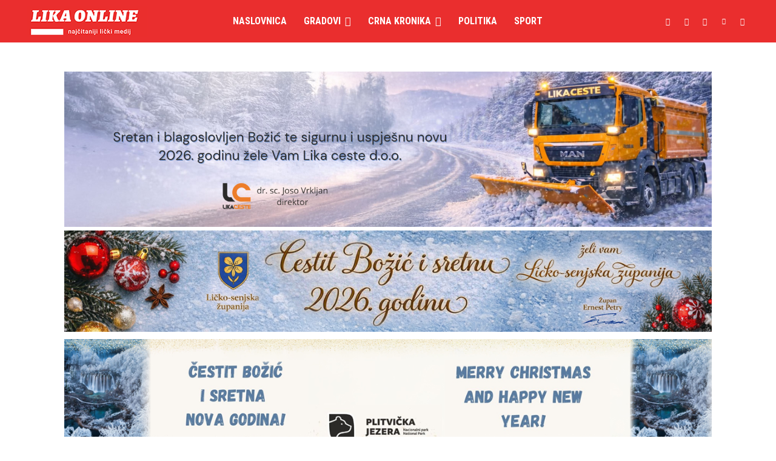

--- FILE ---
content_type: text/html; charset=utf-8
request_url: https://www.google.com/recaptcha/api2/aframe
body_size: 266
content:
<!DOCTYPE HTML><html><head><meta http-equiv="content-type" content="text/html; charset=UTF-8"></head><body><script nonce="UhgnUrbsNOL1g9-nMTILVQ">/** Anti-fraud and anti-abuse applications only. See google.com/recaptcha */ try{var clients={'sodar':'https://pagead2.googlesyndication.com/pagead/sodar?'};window.addEventListener("message",function(a){try{if(a.source===window.parent){var b=JSON.parse(a.data);var c=clients[b['id']];if(c){var d=document.createElement('img');d.src=c+b['params']+'&rc='+(localStorage.getItem("rc::a")?sessionStorage.getItem("rc::b"):"");window.document.body.appendChild(d);sessionStorage.setItem("rc::e",parseInt(sessionStorage.getItem("rc::e")||0)+1);localStorage.setItem("rc::h",'1767019910373');}}}catch(b){}});window.parent.postMessage("_grecaptcha_ready", "*");}catch(b){}</script></body></html>